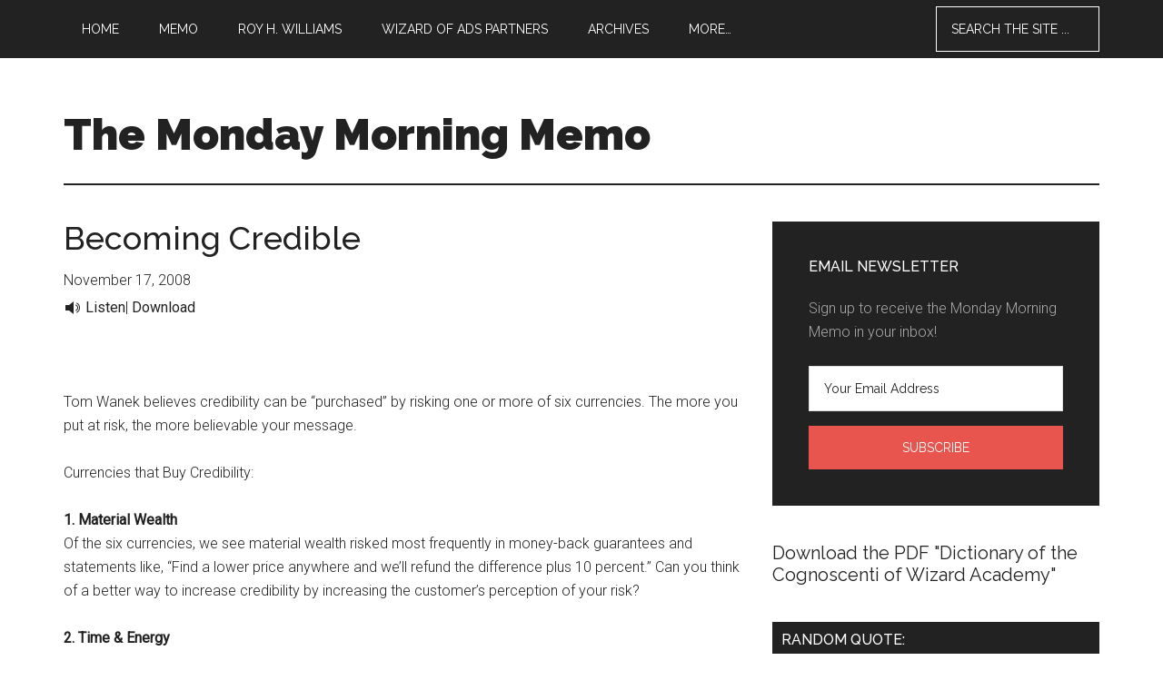

--- FILE ---
content_type: application/javascript
request_url: https://www.mondaymorningmemo.com/wp-content/themes/magazine-pro/mclique_custom/js/core.js?ver=1603550378
body_size: 511
content:
jQuery.noConflict();
(function($) {


function signup_form_beforesend(a,b,c) {
	$('#signup-message').removeClass('show').text('');
}

function signup_form_success(result) {
	
	if ('error' === result.status) {
		console.log('Signup AJAX returned error.');
	}

	else if ('ok' === result.status) {

		$('#signup-message').addClass('show').text(result.jsonData.message);

		if (true === result.jsonData.sent)
			$('#signup-form').remove();
	}

	else {
		console.log('Unknown signup error.');
	}

}


$('.listen').click(function(e) {
	e.preventDefault();
	e.stopPropagation();
	var audio_file = $(this).attr('href'),
		audio_window = window.open(audio_file,'','toolbar=no,location=no,status=no,menubar=no,scrollbars=no,resizable=no,width=320,height=110');
});


$('#signup-form').submit(function(e) {

	e.preventDefault();

	var email = $('#sf-email').val();

	if (!email) {
		$('#signup-message').addClass('show').text('Please provide an email address.');
	}

	else {

		if (!parameters) {
			var parameters = {
				action: 'signup_form',
				email: $('#sf-email').val()
			};
		}
		
		$.ajax({
			url: mclq.ajaxurl,
			cache: false,
			dataType: 'json',
			data: parameters,
			type: 'POST',
			beforeSend: function(a,b,c) {signup_form_beforesend(a,b,c);},
			success: function(data) {signup_form_success(data);},
			error: function(a,b,c) {console.log('Signup AJAX failure.');}
		});
	}
});



$(function() {
	
});

})(jQuery);


--- FILE ---
content_type: application/javascript
request_url: https://www.mondaymorningmemo.com/wp-content/themes/magazine-pro/js/mmm-player-show.js?ver=1.0.0
body_size: 76
content:
/* 2024-07-02 CW: Show MMM Single Epsiode Player On Button Click */ 
function mmm_player_show(thisbtn) {
    var thisplayer = thisbtn.closest(".single-mmm-player");
    thisplayer.classList.toggle("inactive");
}
function mmm_player_hide(thisbtn) {
    var thisplayer = thisbtn.closest(".single-mmm-player");
    thisplayer.classList.toggle("inactive");
}